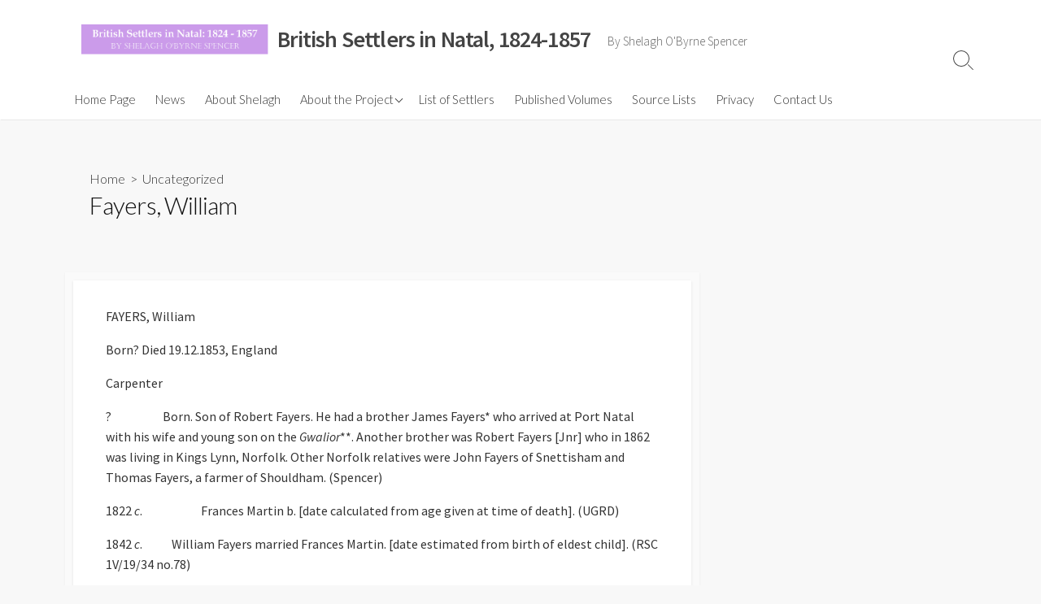

--- FILE ---
content_type: text/html; charset=utf-8
request_url: https://www.google.com/recaptcha/api2/aframe
body_size: 265
content:
<!DOCTYPE HTML><html><head><meta http-equiv="content-type" content="text/html; charset=UTF-8"></head><body><script nonce="rvrejIsVP8S16esgmsfZVA">/** Anti-fraud and anti-abuse applications only. See google.com/recaptcha */ try{var clients={'sodar':'https://pagead2.googlesyndication.com/pagead/sodar?'};window.addEventListener("message",function(a){try{if(a.source===window.parent){var b=JSON.parse(a.data);var c=clients[b['id']];if(c){var d=document.createElement('img');d.src=c+b['params']+'&rc='+(localStorage.getItem("rc::a")?sessionStorage.getItem("rc::b"):"");window.document.body.appendChild(d);sessionStorage.setItem("rc::e",parseInt(sessionStorage.getItem("rc::e")||0)+1);localStorage.setItem("rc::h",'1769198060951');}}}catch(b){}});window.parent.postMessage("_grecaptcha_ready", "*");}catch(b){}</script></body></html>

--- FILE ---
content_type: application/javascript; charset=utf-8
request_url: https://fundingchoicesmessages.google.com/f/AGSKWxURF0LZnU9OTDXSEJEYTuCkx7TNGWWv2zNKX0j0JsKDaC2DU-wYFYZnyBwMFGGFrPPFllDzlXon4C3t2jw-KQ-HsPpImHBly0uJXWpeyUe5BvylPTkRcOIXiYFZuEnzJblfMzvE28AKzmb1fvr31Elwlm_YNvpNyzRIvaF9Zo6qsA0Av8xxjGydHmtr/_=120x600,/hostedbannerads.-ad-scripts?/google_ad./adforgame728x90_
body_size: -1290
content:
window['2a149a3c-6554-42ff-9fed-9f72184711a0'] = true;